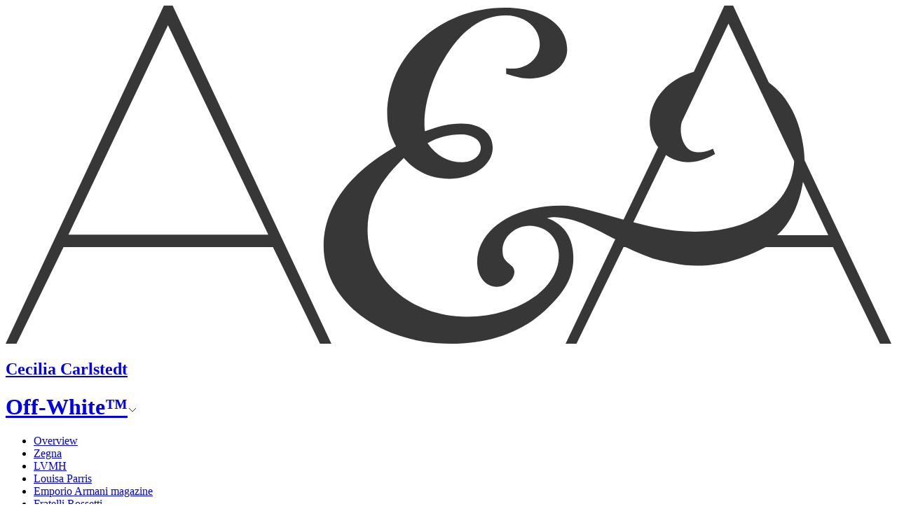

--- FILE ---
content_type: text/html; charset=UTF-8
request_url: https://agentandartists.com/artists/cecilia-carlstedt/off-white/
body_size: 10366
content:
<!DOCTYPE HTML>
<html lang="fr-FR" class="lenis">
<head>
<meta charset="UTF-8">
<meta name="viewport" content="width=device-width, initial-scale=1">
<link rel="profile" href="http://gmpg.org/xfn/11">
<meta name='robots' content='index, follow, max-image-preview:large, max-snippet:-1, max-video-preview:-1' />
<link rel="apple-touch-icon" sizes="57x57" href="https://agentandartists.com/wp-content/themes/agent-artists-theme/favicon/apple-touch-icon-57x57.png">
<link rel="apple-touch-icon" sizes="60x60" href="https://agentandartists.com/wp-content/themes/agent-artists-theme/favicon/apple-touch-icon-60x60.png">
<link rel="apple-touch-icon" sizes="72x72" href="https://agentandartists.com/wp-content/themes/agent-artists-theme/favicon/apple-touch-icon-72x72.png">
<link rel="apple-touch-icon" sizes="76x76" href="https://agentandartists.com/wp-content/themes/agent-artists-theme/favicon/apple-touch-icon-76x76.png">
<link rel="apple-touch-icon" sizes="114x114" href="https://agentandartists.com/wp-content/themes/agent-artists-theme/favicon/apple-touch-icon-114x114.png">
<link rel="apple-touch-icon" sizes="120x120" href="https://agentandartists.com/wp-content/themes/agent-artists-theme/favicon/apple-touch-icon-120x120.png">
<link rel="apple-touch-icon" sizes="144x144" href="https://agentandartists.com/wp-content/themes/agent-artists-theme/favicon/apple-touch-icon-144x144.png">
<link rel="apple-touch-icon" sizes="152x152" href="https://agentandartists.com/wp-content/themes/agent-artists-theme/favicon/apple-touch-icon-152x152.png">
<link rel="apple-touch-icon" sizes="180x180" href="https://agentandartists.com/wp-content/themes/agent-artists-theme/favicon/apple-touch-icon-180x180.png">
<link rel="icon" type="image/png" href="https://agentandartists.com/wp-content/themes/agent-artists-theme/favicon/favicon-32x32.png" sizes="32x32">
<link rel="icon" type="image/png" href="https://agentandartists.com/wp-content/themes/agent-artists-theme/favicon/android-chrome-192x192.png" sizes="192x192">
<link rel="icon" type="image/png" href="https://agentandartists.com/wp-content/themes/agent-artists-theme/favicon/favicon-16x16.png" sizes="16x16">
<link rel="manifest" href="https://agentandartists.com/wp-content/themes/agent-artists-theme/favicon/site.webmanifest">
<link rel="mask-icon" href="https://agentandartists.com/wp-content/themes/agent-artists-theme/favicon/safari-pinned-tab.svg" color="#ff4438">
<meta name="msapplication-TileColor" content="#ff4438">
<meta name="msapplication-TileImage" content="https://agentandartists.com/wp-content/themes/agent-artists-theme/favicon/mstile-144x144.png">
<meta name="theme-color" content="#ffffff">
<link rel="preload" href="https://agentandartists.com/wp-content/themes/agent-artists-theme/assets/dist/fonts/canela/Canela-Regular.woff2" as="font" crossorigin="anonymous">
<link rel="preload" href="https://agentandartists.com/wp-content/themes/agent-artists-theme/assets/dist/fonts/canela/Canela-RegularItalic.woff2" as="font" crossorigin="anonymous">
<link rel="preload" href="https://agentandartists.com/wp-content/themes/agent-artists-theme/assets/dist/fonts/canela/Canela-Light.woff2" as="font" crossorigin="anonymous">
<link rel="preload" href="https://agentandartists.com/wp-content/themes/agent-artists-theme/assets/dist/fonts/canela/Canela-LightItalic.woff2" as="font" crossorigin="anonymous">
<link rel="preload" href="https://agentandartists.com/wp-content/themes/agent-artists-theme/assets/dist/css/main.css?ver=18091410" as="style">
<link rel="preload" href="https://agentandartists.com/wp-content/themes/agent-artists-theme/assets/dist/js/main.js?ver=18091410" as="script">

	<!-- This site is optimized with the Yoast SEO plugin v26.8 - https://yoast.com/product/yoast-seo-wordpress/ -->
	<title>Fashion illustrator Cecilia Carlstedt - Off-White™ - Agent &amp; Artists</title>
	<meta name="description" content="Fashion brand Off-White, founded and designed by Virgil Abloh, commissioned Cecilia Carlstedt to illustrate their FW2020 men and women collection." />
	<link rel="canonical" href="https://agentandartists.com/artists/cecilia-carlstedt/off-white/" />
	<meta property="og:locale" content="fr_FR" />
	<meta property="og:type" content="article" />
	<meta property="og:title" content="Fashion illustrator Cecilia Carlstedt - Off-White™ - Agent &amp; Artists" />
	<meta property="og:description" content="Fashion brand Off-White, founded and designed by Virgil Abloh, commissioned Cecilia Carlstedt to illustrate their FW2020 men and women collection." />
	<meta property="og:url" content="https://agentandartists.com/artists/cecilia-carlstedt/off-white/" />
	<meta property="og:site_name" content="Agent &amp; Artists" />
	<meta property="article:publisher" content="https://www.facebook.com/AgentAndArtists/" />
	<meta property="article:modified_time" content="2025-10-31T15:26:21+00:00" />
	<meta name="twitter:card" content="summary_large_image" />
	<meta name="twitter:label1" content="Durée de lecture estimée" />
	<meta name="twitter:data1" content="4 minutes" />
	<script type="application/ld+json" class="yoast-schema-graph">{"@context":"https://schema.org","@graph":[{"@type":"WebPage","@id":"https://agentandartists.com/artists/cecilia-carlstedt/off-white/","url":"https://agentandartists.com/artists/cecilia-carlstedt/off-white/","name":"Fashion illustrator Cecilia Carlstedt - Off-White™ - Agent &amp; Artists","isPartOf":{"@id":"https://agentandartists.com/#website"},"datePublished":"2020-09-22T10:04:59+00:00","dateModified":"2025-10-31T15:26:21+00:00","description":"Fashion brand Off-White, founded and designed by Virgil Abloh, commissioned Cecilia Carlstedt to illustrate their FW2020 men and women collection.","breadcrumb":{"@id":"https://agentandartists.com/artists/cecilia-carlstedt/off-white/#breadcrumb"},"inLanguage":"fr-FR","potentialAction":[{"@type":"ReadAction","target":["https://agentandartists.com/artists/cecilia-carlstedt/off-white/"]}]},{"@type":"BreadcrumbList","@id":"https://agentandartists.com/artists/cecilia-carlstedt/off-white/#breadcrumb","itemListElement":[{"@type":"ListItem","position":1,"name":"Accueil","item":"https://agentandartists.com/"},{"@type":"ListItem","position":2,"name":"Talents","item":"https://agentandartists.com/artists/"},{"@type":"ListItem","position":3,"name":"Cecilia Carlstedt","item":"https://agentandartists.com/artists/cecilia-carlstedt/"},{"@type":"ListItem","position":4,"name":"Off-White™"}]},{"@type":"WebSite","@id":"https://agentandartists.com/#website","url":"https://agentandartists.com/","name":"Agent &amp; Artists","description":"Fashion illustration agency","publisher":{"@id":"https://agentandartists.com/#organization"},"potentialAction":[{"@type":"SearchAction","target":{"@type":"EntryPoint","urlTemplate":"https://agentandartists.com/?s={search_term_string}"},"query-input":{"@type":"PropertyValueSpecification","valueRequired":true,"valueName":"search_term_string"}}],"inLanguage":"fr-FR"},{"@type":"Organization","@id":"https://agentandartists.com/#organization","name":"Agent & Artists","url":"https://agentandartists.com/","logo":{"@type":"ImageObject","inLanguage":"fr-FR","@id":"https://agentandartists.com/#/schema/logo/image/","url":"https://agentandartists.com/wp-content/uploads/2019/10/aaa.svg","contentUrl":"https://agentandartists.com/wp-content/uploads/2019/10/aaa.svg","width":1,"height":1,"caption":"Agent & Artists"},"image":{"@id":"https://agentandartists.com/#/schema/logo/image/"},"sameAs":["https://www.facebook.com/AgentAndArtists/","https://www.instagram.com/agentandartists/","https://www.pinterest.fr/agentandartists/"]}]}</script>
	<!-- / Yoast SEO plugin. -->


<link rel='stylesheet' id='main-css' href='https://agentandartists.com/wp-content/themes/agent-artists-theme/assets/dist/css/main.css?ver=18091410' media='all' />
</head>

<body class="wp-singular page-template page-template-artist-client page-template-artist-client-php page page-id-9725 page-child parent-pageid-178 wp-theme-agent-artists-theme">
<div id="app" data-pjax="wrapper">
	<div id="page" class="site" data-pjax="container" data-classes="wp-singular page-template page-template-artist-client page-template-artist-client-php page page-id-9725 page-child parent-pageid-178 wp-theme-agent-artists-theme" data-pjax-namespace="artist">

	<header id="masthead" class="header py-3">
		<div class="container-fluid d-flex justify-content-between align-items-end">
			<div class="header__left d-flex align-items-end">
				<a href="https://agentandartists.com/" class="header__logo" aria-label="Accueil">
					<svg xmlns="http://www.w3.org/2000/svg" viewBox="0 0 171.3 65.4"><path fill="#373737" class="st0" d="M154.5 29.9c0-.8-.1-1.7-.2-2.5-.6-4.8-2.8-9.8-6.7-12.5L140.7 0H139l-5.9 12.8c-4.9 1.4-8.1 5.1-8.5 9.1-.2 2 .5 4.1 1.6 5.5l-6.7 14-3.3-.9c-3.2-.9-6.2-1.8-8.3-1.8-9.4-.2-16.7 4.6-16.7 10.9 0 2.8 1.6 4.8 3.8 4.8 1.7 0 3.4-1.4 3.4-2.9 0-.5-.3-1-.6-1.2-1.4-1.1-1.7-1.6-1.7-3 0-2.5 2.4-4.7 5.3-4.7 3.2 0 5.6 2.4 5.6 5.7 0 6.7-8.3 11.9-17.8 11.9C78.3 60.1 70 52.9 70 43.4c0-5.1 2.1-9.2 7-13.9 2.4 2.7 5.3 4 8.8 4 4.7 0 8.4-2.7 8.4-6 0-2.9-2.4-4.7-6.1-4.7-2.3 0-4.3.5-7 1.5-.1-.8-.1-1.2-.1-1.6 0-3.7 1.4-8.5 3.7-12.2 3.4-5.8 7.4-8.6 12-8.6 3.8 0 6.6 2.4 6.6 5.6 0 2.6-2.5 4.7-5.2 4.7-.2 0-1.3 0-1.3-.1v1.1c2.3.7 3.1.9 4.5.9 4.1 0 7.3-2.4 7.3-5.6 0-4.8-4.8-8.1-11.9-8.1C84.1.3 73.8 9.7 73.8 21c0 2.2.5 4 1.7 6.2-9.1 5.2-14 11.8-14 19.3 0 10.6 10.9 18.9 24.6 18.9 7.4 0 13.5-2.1 18.2-6.4 3.7-3.5 5.5-6.3 5.5-10.2 0-3.8-1.7-6.5-5.1-7.7.9-.2 1.7-.2 2.4-.1 2.1.2 3.9.8 6.2 1.9 1.8.8 3.3 1.7 4.6 2.3l-9.6 20.2h2.1l9.1-18.7h.4c5 2.3 5.8 2.4 9.1 3.1 7.3 1.6 13.6-.8 18-3.1h13l9.1 18.7h2.2l-16.8-35.5zm-66.5-5c2.3 0 3.9 1.1 3.9 2.6s-1.5 2.8-3.5 2.8c-2.8 0-5.1-1.2-6.8-3.7 2.1-1.2 4.2-1.7 6.4-1.7zm39.7 4c.9.6 2 1.1 3.1 1.3 2.1.3 4.2-.2 6.4-1.5l-.4-1c-1.3.6-2.4.8-3.5.6-1.8-.3-2.9-2.6-2.7-4.8 0-.4.1-.7.2-1.1l9-18.9 12.7 26.6c-.6 10.6-12.7 15.8-27 12.8-1.2-.3-2.6-.6-4.1-1l6.3-13zm21.5 15.5c2.7-2.3 4.4-6.3 5-10.3l4.9 10.3h-9.9zM30.6 0L0 65.4h2.1l9.1-18.7h40.5l9.1 18.7H63L32.3 0h-1.7zM12.1 44.4L31.4 3.8l19.4 40.5H12.1z"/></svg>
				</a>
				<div class="artist__menu ms-2 ms-md-3 d-flex align-items-center">
			<h2 class="artist__title mb-0 lh-1">
			<a href="https://agentandartists.com/artists/cecilia-carlstedt/" class="d-inline-block">
				Cecilia Carlstedt			</a>
		</h2>
		<div class="artist__menu__inner position-relative ms-3">
		<div class="artist__menu__toggle d-flex align-items-end">
			<h1 class="artist__title mb-0 lh-1"><a href="https://agentandartists.com/artists/cecilia-carlstedt/off-white/" data-id="9725" class="d-flex justify-content-between is-active">Off-White™<span class="lh-1"><svg xmlns="http://www.w3.org/2000/svg" width="14" height="14" viewBox="0 0 14 14" fill="none">
<path d="M12 5L7 10L2 5" stroke="#363636"/>
</svg></span></a></h1>		</div>
		<div class="artist__menu__dropdown artist__menu__animate">
			<div class="artist__menu__bg"><div class="artist__menu__bg__inner"></div></div>
			<div class="artist__menu__dropdown__inner artist__menu__animate">
				<ul class="list-unstyled">
					<li><a  href="https://agentandartists.com/artists/cecilia-carlstedt/"
	class="d-flex justify-content-between "
	>
	Overview</a>
</li><li><a href="https://agentandartists.com/artists/cecilia-carlstedt/zegna/" data-id="17177" class="d-flex justify-content-between ">Zegna</a></li><li><a href="https://agentandartists.com/artists/cecilia-carlstedt/lvmh/" data-id="15910" class="d-flex justify-content-between ">LVMH</a></li><li><a href="https://agentandartists.com/artists/cecilia-carlstedt/louisa-parris/" data-id="13287" class="d-flex justify-content-between ">Louisa Parris</a></li><li><a href="https://agentandartists.com/artists/cecilia-carlstedt/emporio-armani-magazine/" data-id="10962" class="d-flex justify-content-between ">Emporio Armani magazine</a></li><li><a href="https://agentandartists.com/artists/cecilia-carlstedt/fratelli-rossetti/" data-id="10222" class="d-flex justify-content-between ">Fratelli Rossetti</a></li><li><a href="https://agentandartists.com/artists/cecilia-carlstedt/amfar/" data-id="10505" class="d-flex justify-content-between ">amfAR</a></li><li><a href="https://agentandartists.com/artists/cecilia-carlstedt/pedder-group/" data-id="6576" class="d-flex justify-content-between ">Pedder Group</a></li><li><a href="https://agentandartists.com/artists/cecilia-carlstedt/luxure-magazine/" data-id="9655" class="d-flex justify-content-between ">Luxure magazine</a></li><li><a href="https://agentandartists.com/artists/cecilia-carlstedt/bio/" class="d-flex justify-content-between ">Biography</a></li>				</ul>
			</div>
            <div class="artist__menu__featured position-absolute">
				                    <img
                        class="artist__menu__featured__image"
                        data-id="17177"
                        src="data:image/svg+xml,%3Csvg xmlns=&quot;http://www.w3.org/2000/svg&quot; viewBox='0 0 860 1075'%3E%3C/svg%3E"
                        data-src="https://agentandartists.com/wp-content/uploads/2024/04/438983900_402596729210770_713384251995408951_n-860x1075.jpg"
                        data-srcset="https://agentandartists.com/wp-content/uploads/2024/04/438983900_402596729210770_713384251995408951_n.jpg 2x"
                        alt=""
                        width="860"
                        height="1075"
                    >
				                    <img
                        class="artist__menu__featured__image"
                        data-id="9725"
                        src="data:image/svg+xml,%3Csvg xmlns=&quot;http://www.w3.org/2000/svg&quot; viewBox='0 0 860 1077'%3E%3C/svg%3E"
                        data-src="https://agentandartists.com/wp-content/uploads/2025/04/agentandartists_ceciliacarlstedt_Off-white-Fresco-ill-03-FINAL4x5-860x1077.jpg"
                        data-srcset="https://agentandartists.com/wp-content/uploads/2025/04/agentandartists_ceciliacarlstedt_Off-white-Fresco-ill-03-FINAL4x5-1160x1452.jpg 2x"
                        alt=""
                        width="860"
                        height="1077"
                    >
				                    <img
                        class="artist__menu__featured__image"
                        data-id="15910"
                        src="data:image/svg+xml,%3Csvg xmlns=&quot;http://www.w3.org/2000/svg&quot; viewBox='0 0 860 1053'%3E%3C/svg%3E"
                        data-src="https://agentandartists.com/wp-content/uploads/2024/10/agentandartists_ceciliacarlstedt_4-860x1053.jpg"
                        data-srcset="https://agentandartists.com/wp-content/uploads/2024/10/agentandartists_ceciliacarlstedt_4-1160x1420.jpg 2x"
                        alt=""
                        width="860"
                        height="1053"
                    >
				                    <img
                        class="artist__menu__featured__image"
                        data-id="13287"
                        src="data:image/svg+xml,%3Csvg xmlns=&quot;http://www.w3.org/2000/svg&quot; viewBox='0 0 860 910'%3E%3C/svg%3E"
                        data-src="https://agentandartists.com/wp-content/uploads/2023/07/agentandartists_ceciliacarlstedt_louisaparris_117087-860x910.jpg"
                        data-srcset="https://agentandartists.com/wp-content/uploads/2023/07/agentandartists_ceciliacarlstedt_louisaparris_117087-1160x1228.jpg 2x"
                        alt=""
                        width="860"
                        height="910"
                    >
				                    <img
                        class="artist__menu__featured__image"
                        data-id="10962"
                        src="data:image/svg+xml,%3Csvg xmlns=&quot;http://www.w3.org/2000/svg&quot; viewBox='0 0 860 1157'%3E%3C/svg%3E"
                        data-src="https://agentandartists.com/wp-content/uploads/2021/09/agentandartists_ceciliacarlstedt_Angelo-Flaccavento-FINAL-860x1157.jpg"
                        data-srcset="https://agentandartists.com/wp-content/uploads/2021/09/agentandartists_ceciliacarlstedt_Angelo-Flaccavento-FINAL-1160x1560.jpg 2x"
                        alt=""
                        width="860"
                        height="1157"
                    >
				                    <img
                        class="artist__menu__featured__image"
                        data-id="10222"
                        src="data:image/svg+xml,%3Csvg xmlns=&quot;http://www.w3.org/2000/svg&quot; viewBox='0 0 860 616'%3E%3C/svg%3E"
                        data-src="https://agentandartists.com/wp-content/uploads/2021/03/agentandartists-ceciliacarlstedt_circle-01-FINAL-860x616.jpg"
                        data-srcset="https://agentandartists.com/wp-content/uploads/2021/03/agentandartists-ceciliacarlstedt_circle-01-FINAL-1160x831.jpg 2x"
                        alt=""
                        width="860"
                        height="616"
                    >
				                    <img
                        class="artist__menu__featured__image"
                        data-id="10505"
                        src="data:image/svg+xml,%3Csvg xmlns=&quot;http://www.w3.org/2000/svg&quot; viewBox='0 0 860 1157'%3E%3C/svg%3E"
                        data-src="https://agentandartists.com/wp-content/uploads/2021/07/agentandartists_ceciliacarlstedt_miu-miu-FINAL-860x1157.jpg"
                        data-srcset="https://agentandartists.com/wp-content/uploads/2021/07/agentandartists_ceciliacarlstedt_miu-miu-FINAL-1160x1561.jpg 2x"
                        alt=""
                        width="860"
                        height="1157"
                    >
				                    <img
                        class="artist__menu__featured__image"
                        data-id="6576"
                        src="data:image/svg+xml,%3Csvg xmlns=&quot;http://www.w3.org/2000/svg&quot; viewBox='0 0 860 705'%3E%3C/svg%3E"
                        data-src="https://agentandartists.com/wp-content/uploads/2019/09/agentandartists_CeciliaCarlstedt_Balenciaga-01-final-860x705.jpg"
                        data-srcset="https://agentandartists.com/wp-content/uploads/2019/09/agentandartists_CeciliaCarlstedt_Balenciaga-01-final-1160x951.jpg 2x"
                        alt="Illustration of black boot on blue background."
                        width="860"
                        height="705"
                    >
				                    <img
                        class="artist__menu__featured__image"
                        data-id="9655"
                        src="data:image/svg+xml,%3Csvg xmlns=&quot;http://www.w3.org/2000/svg&quot; viewBox='0 0 860 1122'%3E%3C/svg%3E"
                        data-src="https://agentandartists.com/wp-content/uploads/2020/05/AgentAndArtists_CeciliaCarlstedt_Yuima-Nakazato-02-high-res-860x1122.jpg"
                        data-srcset="https://agentandartists.com/wp-content/uploads/2020/05/AgentAndArtists_CeciliaCarlstedt_Yuima-Nakazato-02-high-res-1160x1513.jpg 2x"
                        alt=""
                        width="860"
                        height="1122"
                    >
				            </div>
		</div>
	</div>

        <a href="#" class="artist__view d-inline-block ms-3" aria-label="Toggle view">
        <svg xmlns="http://www.w3.org/2000/svg" width="11" height="11" fill="none">
            <rect x="0" y="0" width="3" height="3" fill="#363636"/>
            <rect x="4" y="0" width="3" height="3" fill="#363636"/>
            <rect x="8" y="0" width="3" height="3" fill="#363636"/>
            <rect x="0" y="4" width="3" height="3" fill="#363636"/>
            <rect x="4" y="4" width="3" height="3" fill="#363636"/>
            <rect x="8" y="4" width="3" height="3" fill="#363636"/>
            <rect x="0" y="8" width="3" height="3" fill="#363636"/>
            <rect x="4" y="8" width="3" height="3" fill="#363636"/>
            <rect x="8" y="8" width="3" height="3" fill="#363636"/>
        </svg>
    </a>
    
    <div class="artist__menu__ui d-flex align-items-center autoalpha-0 ms-3 position-relative">
        <a href="#" aria-label="Previous" class="artist__menu__prev"><</a>
        <div class="artist__menu__counter text-center">9/9</div>
        <a href="#" aria-label="Next" class="artist__menu__next">></a>
    </div>
</div>
<div class="curtain d-flex justify-content-center align-items-center">
	<div class="curtain__bg"></div>
	<div class="curtain__inner px-2 text-center">
		<span>Off-White™</span>
	</div>
</div>
			</div>

			<div class="header__right d-flex align-items-center">
								<div class="header__btn-wrapper" data-aos="fade-in" data-aos-delay="200">
					<div class="header__btn btn-menu">
						<span class="top"></span>
						<span class="bottom"></span>
					</div>
				</div>
				
<div class="menu">
	<div class="menu__inner">
		<div class="menu__bg text-center d-none d-md-block">
			<div class="container py-3">
				<h2 class="menu__title mb-0">Agent &amp; Artists</h2>
			</div>
		</div>
		<div class="menu__wrapper">
			<div class="menu__container position-relative container-fluid">
				<h2 class="menu__title mb-4 d-md-none">Agent &amp; Artists</h2>
				<div class="menu__first-row menu__row row">
					<div class="col-md-4 col-lg-3 d-none d-md-block">
						<nav id="site-navigation-desktop" class="menu__nav">
							<div class="menu-menu-principal-container"><ul id="menu-main-desktop" class="menu__first-row__menu"><li id="menu-item-6636" class="menu-item menu-item-type-custom menu-item-object-custom menu-item-6636"><a href="#contact" class="ab-item">Contact</a></li>
<li id="menu-item-6637" class="d-none d-md-inline-block menu-item menu-item-type-custom menu-item-object-custom menu-item-6637"><a href="#agency" class="ab-item">The Agency</a></li>
<li id="menu-item-6638" class="menu-item menu-item-type-custom menu-item-object-custom menu-item-6638"><a href="#newsletter" class="ab-item">Newsletter</a></li>
<li id="menu-item-5684" class="menu-item menu-item-type-post_type menu-item-object-page menu-item-5684"><a href="https://agentandartists.com/news/">Latest News</a></li>
</ul></div>						</nav>
						<div class="menu-reseaux-sociaux-container"><ul id="menu-social-desktop" class="menu__first-row__menu"><li id="menu-item-6640" class="menu-item menu-item-type-custom menu-item-object-custom menu-item-6640"><a target="_blank" rel="noopener" href="https://www.instagram.com/agentandartists/" class="ab-item">Instagram</a></li>
<li id="menu-item-6641" class="menu-item menu-item-type-custom menu-item-object-custom menu-item-6641"><a target="_blank" rel="noopener" href="https://www.pinterest.fr/agentandartists/" class="ab-item">Pinterest</a></li>
</ul></div>					</div>
					<div class="col-md-4 col-lg-3">
						<h3 class="menu__first-row__title mb-0">Illustration</h3>
													<ul class="menu__first-row__menu">
																										<li>
										<a class="menu__link" data-id="4620" href="https://agentandartists.com/artists/caroline-andrieu/">
											Caroline Andrieu										</a>
									</li>
																										<li>
										<a class="menu__link" data-id="11801" href="https://agentandartists.com/artists/annabel-briens/">
											Annabel Briens										</a>
									</li>
																										<li>
										<a class="menu__link" data-id="13615" href="https://agentandartists.com/artists/helen-bullock/">
											Helen Bullock										</a>
									</li>
																										<li>
										<a class="menu__link" data-id="660" href="https://agentandartists.com/artists/lovisa-burfitt/">
											Lovisa Burfitt										</a>
									</li>
																										<li>
										<a class="menu__link" data-id="178" href="https://agentandartists.com/artists/cecilia-carlstedt/">
											Cecilia Carlstedt										</a>
									</li>
																										<li>
										<a class="menu__link" data-id="658" href="https://agentandartists.com/artists/spiros-halaris-2/">
											Spiros Halaris										</a>
									</li>
																										<li>
										<a class="menu__link" data-id="3272" href="https://agentandartists.com/artists/amelie-hegardt/">
											Amelie Hegardt										</a>
									</li>
																										<li>
										<a class="menu__link" data-id="184" href="https://agentandartists.com/artists/stina-johnson/">
											Stina Johnson										</a>
									</li>
																										<li>
										<a class="menu__link" data-id="10711" href="https://agentandartists.com/artists/laura-laine/">
											Laura Laine										</a>
									</li>
																										<li>
										<a class="menu__link" data-id="5239" href="https://agentandartists.com/artists/rosie-mcguinness/">
											Rosie McGuinness										</a>
									</li>
																										<li>
										<a class="menu__link" data-id="5972" href="https://agentandartists.com/artists/ines-maestre/">
											Inés Maestre										</a>
									</li>
																										<li>
										<a class="menu__link" data-id="192" href="https://agentandartists.com/artists/tippan-norden/">
											Tippan Nordén										</a>
									</li>
																										<li>
										<a class="menu__link" data-id="155" href="https://agentandartists.com/artists/piet-paris/">
											Piet Paris										</a>
									</li>
																										<li>
										<a class="menu__link" data-id="9835" href="https://agentandartists.com/artists/swindler-swindler/">
											Swindler &#038; Swindler										</a>
									</li>
																										<li>
										<a class="menu__link" data-id="211" href="https://agentandartists.com/artists/ayumi-togashi/">
											Ayumi Togashi										</a>
									</li>
																										<li>
										<a class="menu__link" data-id="10983" href="https://agentandartists.com/artists/poppy-waddilove/">
											Poppy Waddilove										</a>
									</li>
																										<li>
										<a class="menu__link" data-id="222" href="https://agentandartists.com/artists/garance-wilkens/">
											Garance Wilkens										</a>
									</li>
															</ul>
											</div>
					<div class="col-md-4 col-lg-3">
						                            <h3 class="menu__first-row__title mb-0">Special booking</h3>
                            <ul class="menu__first-row__menu">
																	                                    <li>
                                        <a class="menu__link" data-id="16770" href="https://agentandartists.com/david-downton/">
											David Downton                                        </a>
                                    </li>
								                            </ul>
											</div>
                    <div class="col-md-3 d-none d-lg-block">
						<div class="position-relative">
							<figure data-id="0" class="menu__image menu__image--first active">
								                                    <img
                                        class="img-fluid"
                                        src="data:image/svg+xml,%3Csvg xmlns=&quot;http://www.w3.org/2000/svg&quot; viewBox='0 0 560 373'%3E%3C/svg%3E"
                                        data-src="https://agentandartists.com/wp-content/uploads/2024/10/agentandartists_expo2024_11-560x373.jpg"
                                        data-srcset="https://agentandartists.com/wp-content/uploads/2024/10/agentandartists_expo2024_11-1160x773.jpg 2x"
                                        alt=""
                                        width="560"
                                        height="373"
                                    >
                                    <span class="menu__image__title"></span>
                                							</figure>
						</div>
					</div>
				</div>
				<div id="contact" class="contact menu__row row">
					<div class="col-md-3">
						Contact					</div>
					<div class="contact__inner ps-4 ps-md-2 pt-3 pt-md-0 col-md-4">
						<p><a href="mailto:kajsa@agentandartists.com">kajsa@agentandartists.com</a><br />
+33 6 83 85 61 92</p>
<p>&nbsp;</p>
<p>Agent and Artists</p>
<p><a href="https://goo.gl/maps/FHsTvyQvxjT7W3Q48" target="_blank" rel="noopener">6 bis, rue Ravignan</a><br />
<a href="https://goo.gl/maps/FHsTvyQvxjT7W3Q48" target="_blank" rel="noopener">75018 Paris, France</a></p>
					</div>
				</div>
				<div id="agency" class="menu__row row">
					<div class="col-md-3">
						The agency					</div>
					<div class="col-md-8 col-xl-6 ps-2 ps-md-1 pt-3 pt-md-0">
						<div class="mb-5 mb-md-7">
							The Paris-based illustrators agency Agent and Artists was created in 2008, and represents 18 top illustrators mainly specialized in fashion, beauty and design.  All artists have a background within fashion design or fine arts, and are used to work on both commercial campaigns and artistic events. Our illustrators have different but complementary styles, most of their work is drawn by hand with only some final digital retouch.<br />
<br />
Welcome to contact us !						</div>
						<div>
							Basée à Paris, l’agence d’illustrateurs Agent and Artists a été créée en 2008. Elle représente 18 illustrateurs au style différent mais complémentaire dont le travail présente des affinités avec le domaine de la mode. Leur travail est avant tout artisanal avec des retouches numériques ponctuelles. Tous nos illustrateurs ont une formation de mode ou des beaux arts, et sont habitués à travailler à la fois sur des campagnes de communication et des événements artistiques.<br />
<br />
À bientôt !						</div>
					</div>
				</div>
				<div id="newsletter" class="newsletter menu__row row position-relative">
					<div class="col-md-3">
						Newsletter					</div>
					<div class="col-md-4 pt-5 pt-md-0 ps-2 ps-md-1">
						<div id="mc_embed_signup">
							<form action="https://agentandartists.us4.list-manage.com/subscribe/post?u=eaf7ea9bc25915f7175dbe4e0&amp;id=dedaf6526a" method="post" id="mc-embedded-subscribe-form" name="mc-embedded-subscribe-form" class="validate" target="_blank" novalidate>
								<div id="mc_embed_signup_scroll">
									<input type="text" value="" name="FNAME" class="name mb-4" id="mce-FNAME" placeholder="Name" required>
									<label for="mce-FNAME" class="a11y">Name</label>
									<input type="email" value="" name="EMAIL" class="email mb-4" id="mce-EMAIL" placeholder="E-mail" required>
									<label for="mce-EMAIL" class="a11y">E-mail</label>
									<!-- real people should not fill this in and expect good things - do not remove this or risk form bot signups-->
									<div style="position: absolute; left: -5000px;" aria-hidden="true"><input type="text" name="b_eaf7ea9bc25915f7175dbe4e0_dedaf6526a" tabindex="-1" value=""></div>
									<div class="clear"><input type="submit" value="Subscribe" name="subscribe" id="mc-embedded-subscribe" class="btn"></div>
								</div>
							</form>
						</div>
					</div>
				</div>
				<div class="menu__row credits">
					<span class="d-block d-md-inline"><em>Design</em>&nbsp;<a href="https://www.fornini.com" rel="noopener" target="_blank">Frédéric Fornini</a></span>
					<span class="d-none d-md-inline">&nbsp;—&nbsp;</span>
					<span class="d-block d-md-inline"><em>Development</em>&nbsp;<a href="https://www.olivier-guilleux.com/" rel="noopener" target="_blank">Olivier Guilleux</a></span>
				</div>
			</div>
			<div class="menu__image-container position-absolute text-center d-none d-xl-block">
				<div class="menu__image-wrapper">
											<figure data-id="4620" class="menu__image">
														<img
                                src="data:image/svg+xml,%3Csvg xmlns=&quot;http://www.w3.org/2000/svg&quot; viewBox='0 0 300 300'%3E%3C/svg%3E"
								data-src="https://agentandartists.com/wp-content/uploads/2025/11/Agent_and_Artists_Caroline_Andrieu_008-860x1097.webp"
								data-srcset="https://agentandartists.com/wp-content/uploads/2025/11/Agent_and_Artists_Caroline_Andrieu_008-1760x2244.webp 2x"
								alt="Caroline Andrieu"
							>
						</figure>
											<figure data-id="11801" class="menu__image">
														<img
                                src="data:image/svg+xml,%3Csvg xmlns=&quot;http://www.w3.org/2000/svg&quot; viewBox='0 0 300 300'%3E%3C/svg%3E"
								data-src="https://agentandartists.com/wp-content/uploads/2025/10/Agent_and_Artists_Annabel_Briens_x_Gucci_E_card_008-860x1075.webp"
								data-srcset="https://agentandartists.com/wp-content/uploads/2025/10/Agent_and_Artists_Annabel_Briens_x_Gucci_E_card_008-1760x2200.webp 2x"
								alt="Annabel Briens"
							>
						</figure>
											<figure data-id="13615" class="menu__image">
														<img
                                src="data:image/svg+xml,%3Csvg xmlns=&quot;http://www.w3.org/2000/svg&quot; viewBox='0 0 300 300'%3E%3C/svg%3E"
								data-src="https://agentandartists.com/wp-content/uploads/2025/11/Agent_and_Artists_Helen_Bullock_006-e1765357562970-860x1215.webp"
								data-srcset="https://agentandartists.com/wp-content/uploads/2025/11/Agent_and_Artists_Helen_Bullock_006-e1765357562970.webp 2x"
								alt="Helen Bullock"
							>
						</figure>
											<figure data-id="660" class="menu__image">
														<img
                                src="data:image/svg+xml,%3Csvg xmlns=&quot;http://www.w3.org/2000/svg&quot; viewBox='0 0 300 300'%3E%3C/svg%3E"
								data-src="https://agentandartists.com/wp-content/uploads/2025/11/Agent_and_Artists_Lovisa_Burfitt_004-e1765451276608-860x1117.webp"
								data-srcset="https://agentandartists.com/wp-content/uploads/2025/11/Agent_and_Artists_Lovisa_Burfitt_004-e1765451276608-1760x2285.webp 2x"
								alt="Lovisa Burfitt"
							>
						</figure>
											<figure data-id="178" class="menu__image">
														<img
                                src="data:image/svg+xml,%3Csvg xmlns=&quot;http://www.w3.org/2000/svg&quot; viewBox='0 0 300 300'%3E%3C/svg%3E"
								data-src="https://agentandartists.com/wp-content/uploads/2025/11/Agent_and_Artists_Cecilia_Carlstedt_006-860x1151.webp"
								data-srcset="https://agentandartists.com/wp-content/uploads/2025/11/Agent_and_Artists_Cecilia_Carlstedt_006-1760x2356.webp 2x"
								alt="Cecilia Carlstedt"
							>
						</figure>
											<figure data-id="658" class="menu__image">
														<img
                                src="data:image/svg+xml,%3Csvg xmlns=&quot;http://www.w3.org/2000/svg&quot; viewBox='0 0 300 300'%3E%3C/svg%3E"
								data-src="https://agentandartists.com/wp-content/uploads/2025/05/agentandartists_spiroshalaris_CHAUMET_FINAL_2025_SPIROS_HALARIS-860x1134.jpg"
								data-srcset="https://agentandartists.com/wp-content/uploads/2025/05/agentandartists_spiroshalaris_CHAUMET_FINAL_2025_SPIROS_HALARIS-1760x2321.jpg 2x"
								alt="Spiros Halaris"
							>
						</figure>
											<figure data-id="3272" class="menu__image">
														<img
                                src="data:image/svg+xml,%3Csvg xmlns=&quot;http://www.w3.org/2000/svg&quot; viewBox='0 0 300 300'%3E%3C/svg%3E"
								data-src="https://agentandartists.com/wp-content/uploads/2025/11/Agent_and_Artists_Amelie_Hegardt_003-860x1186.webp"
								data-srcset="https://agentandartists.com/wp-content/uploads/2025/11/Agent_and_Artists_Amelie_Hegardt_003.webp 2x"
								alt="Amelie Hegardt"
							>
						</figure>
											<figure data-id="184" class="menu__image">
														<img
                                src="data:image/svg+xml,%3Csvg xmlns=&quot;http://www.w3.org/2000/svg&quot; viewBox='0 0 300 300'%3E%3C/svg%3E"
								data-src="https://agentandartists.com/wp-content/uploads/2026/01/Agent_and_Artists_Stina-Johnson-860x1128.webp"
								data-srcset="https://agentandartists.com/wp-content/uploads/2026/01/Agent_and_Artists_Stina-Johnson-1760x2309.webp 2x"
								alt="Stina Johnson"
							>
						</figure>
											<figure data-id="10711" class="menu__image">
														<img
                                src="data:image/svg+xml,%3Csvg xmlns=&quot;http://www.w3.org/2000/svg&quot; viewBox='0 0 300 300'%3E%3C/svg%3E"
								data-src="https://agentandartists.com/wp-content/uploads/2022/06/agentandartists_lauralaine_Gigi_600_4-860x1134.jpg"
								data-srcset="https://agentandartists.com/wp-content/uploads/2022/06/agentandartists_lauralaine_Gigi_600_4-1760x2321.jpg 2x"
								alt="Laura Laine"
							>
						</figure>
											<figure data-id="5239" class="menu__image">
														<img
                                src="data:image/svg+xml,%3Csvg xmlns=&quot;http://www.w3.org/2000/svg&quot; viewBox='0 0 300 300'%3E%3C/svg%3E"
								data-src="https://agentandartists.com/wp-content/uploads/2025/11/Agent_and_Artists_Rosie_McGuinness_009-860x1216.webp"
								data-srcset="https://agentandartists.com/wp-content/uploads/2025/11/Agent_and_Artists_Rosie_McGuinness_009.webp 2x"
								alt="Rosie McGuinness"
							>
						</figure>
											<figure data-id="5972" class="menu__image">
														<img
                                src="data:image/svg+xml,%3Csvg xmlns=&quot;http://www.w3.org/2000/svg&quot; viewBox='0 0 300 300'%3E%3C/svg%3E"
								data-src="https://agentandartists.com/wp-content/uploads/2025/07/agentandartists_inesmaestreZEITmagazin_-Bubble-tea_-IM_-HRES-860x1156.jpg"
								data-srcset="https://agentandartists.com/wp-content/uploads/2025/07/agentandartists_inesmaestreZEITmagazin_-Bubble-tea_-IM_-HRES-1760x2366.jpg 2x"
								alt="Inés Maestre"
							>
						</figure>
											<figure data-id="192" class="menu__image">
														<img
                                src="data:image/svg+xml,%3Csvg xmlns=&quot;http://www.w3.org/2000/svg&quot; viewBox='0 0 300 300'%3E%3C/svg%3E"
								data-src="https://agentandartists.com/wp-content/uploads/2024/05/agentandartists_tippannorden_beckmans_Amanda-Warnbo-860x1292.jpg"
								data-srcset="https://agentandartists.com/wp-content/uploads/2024/05/agentandartists_tippannorden_beckmans_Amanda-Warnbo.jpg 2x"
								alt="Tippan Nordén"
							>
						</figure>
											<figure data-id="155" class="menu__image">
														<img
                                src="data:image/svg+xml,%3Csvg xmlns=&quot;http://www.w3.org/2000/svg&quot; viewBox='0 0 300 300'%3E%3C/svg%3E"
								data-src="https://agentandartists.com/wp-content/uploads/2025/11/Agent_and_Artists_Piet_Paris_001-860x1228.webp"
								data-srcset="https://agentandartists.com/wp-content/uploads/2025/11/Agent_and_Artists_Piet_Paris_001.webp 2x"
								alt="Piet Paris"
							>
						</figure>
											<figure data-id="9835" class="menu__image">
														<img
                                src="data:image/svg+xml,%3Csvg xmlns=&quot;http://www.w3.org/2000/svg&quot; viewBox='0 0 300 300'%3E%3C/svg%3E"
								data-src="https://agentandartists.com/wp-content/uploads/2020/10/Agentandartists_Swindler_Joie-Bonheur-Volupté-A3-copie-860x1216.jpg"
								data-srcset="https://agentandartists.com/wp-content/uploads/2020/10/Agentandartists_Swindler_Joie-Bonheur-Volupté-A3-copie.jpg 2x"
								alt="Swindler &#038; Swindler"
							>
						</figure>
											<figure data-id="211" class="menu__image">
														<img
                                src="data:image/svg+xml,%3Csvg xmlns=&quot;http://www.w3.org/2000/svg&quot; viewBox='0 0 300 300'%3E%3C/svg%3E"
								data-src="https://agentandartists.com/wp-content/uploads/2024/10/agentandartists_ayumitogashi_chanel-860x731.jpg"
								data-srcset="https://agentandartists.com/wp-content/uploads/2024/10/agentandartists_ayumitogashi_chanel-1760x1497.jpg 2x"
								alt="Ayumi Togashi"
							>
						</figure>
											<figure data-id="10983" class="menu__image">
														<img
                                src="data:image/svg+xml,%3Csvg xmlns=&quot;http://www.w3.org/2000/svg&quot; viewBox='0 0 300 300'%3E%3C/svg%3E"
								data-src="https://agentandartists.com/wp-content/uploads/2025/11/Agent_and_Artists_Poppy_Waddilove_003-860x1253.webp"
								data-srcset="https://agentandartists.com/wp-content/uploads/2025/11/Agent_and_Artists_Poppy_Waddilove_003.webp 2x"
								alt="Poppy Waddilove"
							>
						</figure>
											<figure data-id="222" class="menu__image">
														<img
                                src="data:image/svg+xml,%3Csvg xmlns=&quot;http://www.w3.org/2000/svg&quot; viewBox='0 0 300 300'%3E%3C/svg%3E"
								data-src="https://agentandartists.com/wp-content/uploads/2019/03/agentandartists_garancewilkens_Garance-860x1156.jpg"
								data-srcset="https://agentandartists.com/wp-content/uploads/2019/03/agentandartists_garancewilkens_Garance.jpg 2x"
								alt="Garance Wilkens"
							>
						</figure>
											<figure data-id="16770" class="menu__image">
														<img
                                src="data:image/svg+xml,%3Csvg xmlns=&quot;http://www.w3.org/2000/svg&quot; viewBox='0 0 300 300'%3E%3C/svg%3E"
								data-src="https://agentandartists.com/wp-content/uploads/2025/09/Agent_and_Artists_David_Downton_fashion_dior-860x1079.webp"
								data-srcset="https://agentandartists.com/wp-content/uploads/2025/09/Agent_and_Artists_David_Downton_fashion_dior-1760x2208.webp 2x"
								alt="David Downton"
							>
						</figure>
									</div>
			</div>
		</div>
		<div class="menu__first-row--mobile row d-md-none px-2">
			<div class="col-6">
				<nav id="site-navigation-mobile" class="menu__nav">
					<div class="menu-menu-principal-container"><ul id="menu-main-mobile" class="menu__first-row__menu"><li class="menu-item menu-item-type-custom menu-item-object-custom menu-item-6636"><a href="#contact" class="ab-item">Contact</a></li>
<li class="d-none d-md-inline-block menu-item menu-item-type-custom menu-item-object-custom menu-item-6637"><a href="#agency" class="ab-item">The Agency</a></li>
<li class="menu-item menu-item-type-custom menu-item-object-custom menu-item-6638"><a href="#newsletter" class="ab-item">Newsletter</a></li>
<li class="menu-item menu-item-type-post_type menu-item-object-page menu-item-5684"><a href="https://agentandartists.com/news/">Latest News</a></li>
</ul></div>				</nav>
			</div>
			<div class="col-6">
				<div class="menu-reseaux-sociaux-container"><ul id="menu-social-mobile" class="menu__first-row__menu"><li class="menu-item menu-item-type-custom menu-item-object-custom menu-item-6640"><a target="_blank" rel="noopener" href="https://www.instagram.com/agentandartists/" class="ab-item">Instagram</a></li>
<li class="menu-item menu-item-type-custom menu-item-object-custom menu-item-6641"><a target="_blank" rel="noopener" href="https://www.pinterest.fr/agentandartists/" class="ab-item">Pinterest</a></li>
</ul></div>			</div>
		</div>
	</div>
</div>

			</div>

		</div>
	</header><!-- #masthead -->

	<div id="content" class="site-content">
<style>:root{--body-bg-color:#fafcf4} .pswp__bg{background:#fafcf4}</style>
<div id="content-9725" class="content-area">
	<main id="main" class="artist__content site-main">

		<section class="gallery container-fluid" itemscope itemtype="http://schema.org/ImageGallery">
	<div class="row" data-scroll-section>
		<div
	class="gallery__item-wrapper justify-content-center col-md-4 offset-md-0 spacing-0"
	data-scroll
	>
	<a
		href="https://agentandartists.com/wp-content/uploads/2025/04/agentandartists_ceciliacarlstedt_Off-white-Fresco-ill-03-FINAL4x5.jpg"
		class="gallery__item d-inline-block position-relative ab-item"
		        data-index="0"
        data-type="image"
        data-pswp-width="1917"
        data-pswp-height="2400"
        data-pswp-type="image"
			>
					<img
				class="gallery__item__image img-fluid"
				src="data:image/svg+xml,%3Csvg xmlns=&quot;http://www.w3.org/2000/svg&quot; viewBox='0 0 860 1077'%3E%3C/svg%3E"
				data-src="https://agentandartists.com/wp-content/uploads/2025/04/agentandartists_ceciliacarlstedt_Off-white-Fresco-ill-03-FINAL4x5-860x1077.jpg"
				data-srcset="https://agentandartists.com/wp-content/uploads/2025/04/agentandartists_ceciliacarlstedt_Off-white-Fresco-ill-03-FINAL4x5-1160x1452.jpg 2x"
				alt=""
				width="860"
				height="1077"
			>
					
			</a>
</div>
<div
	class="gallery__item-wrapper justify-content-center col-md-5 offset-md-2 spacing-1"
	data-scroll
	>
	<a
		href="https://agentandartists.com/wp-content/uploads/2025/04/agentandartists_ceciliacarlstedt_Off-white-Fresco-ill-02-FINAL-9x16-1.jpg"
		class="gallery__item d-inline-block position-relative ab-item"
		        data-index="1"
        data-type="image"
        data-pswp-width="1350"
        data-pswp-height="2400"
        data-pswp-type="image"
			>
					<img
				class="gallery__item__image img-fluid"
				src="data:image/svg+xml,%3Csvg xmlns=&quot;http://www.w3.org/2000/svg&quot; viewBox='0 0 860 1529'%3E%3C/svg%3E"
				data-src="https://agentandartists.com/wp-content/uploads/2025/04/agentandartists_ceciliacarlstedt_Off-white-Fresco-ill-02-FINAL-9x16-1-860x1529.jpg"
				data-srcset="https://agentandartists.com/wp-content/uploads/2025/04/agentandartists_ceciliacarlstedt_Off-white-Fresco-ill-02-FINAL-9x16-1-1160x2062.jpg 2x"
				alt=""
				width="860"
				height="1529"
			>
					
			</a>
</div>
<div
	class="gallery__item-wrapper justify-content-center col-md-5 offset-md-0 spacing-0"
	data-scroll
	>
	<a
		href="https://agentandartists.com/wp-content/uploads/2020/07/agentandartists_ceciliacarlstedt-Off-White-test06-high.jpg"
		class="gallery__item d-inline-block position-relative ab-item"
		        data-index="2"
        data-type="image"
        data-pswp-width="1711"
        data-pswp-height="2200"
        data-pswp-type="image"
			>
					<img
				class="gallery__item__image img-fluid"
				src="data:image/svg+xml,%3Csvg xmlns=&quot;http://www.w3.org/2000/svg&quot; viewBox='0 0 860 1106'%3E%3C/svg%3E"
				data-src="https://agentandartists.com/wp-content/uploads/2020/07/agentandartists_ceciliacarlstedt-Off-White-test06-high-860x1106.jpg"
				data-srcset="https://agentandartists.com/wp-content/uploads/2020/07/agentandartists_ceciliacarlstedt-Off-White-test06-high-1160x1492.jpg 2x"
				alt=""
				width="860"
				height="1106"
			>
					
			</a>
</div>
<div
	class="gallery__item-wrapper justify-content-center col-md-4 offset-md-2 spacing-1"
	data-scroll
	>
	<a
		href="https://agentandartists.com/wp-content/uploads/2020/07/agentandartists_ceciliacarlstedt-Off-White-test01-high.jpg"
		class="gallery__item d-inline-block position-relative ab-item"
		        data-index="3"
        data-type="image"
        data-pswp-width="1707"
        data-pswp-height="2200"
        data-pswp-type="image"
			>
					<img
				class="gallery__item__image img-fluid"
				src="data:image/svg+xml,%3Csvg xmlns=&quot;http://www.w3.org/2000/svg&quot; viewBox='0 0 860 1108'%3E%3C/svg%3E"
				data-src="https://agentandartists.com/wp-content/uploads/2020/07/agentandartists_ceciliacarlstedt-Off-White-test01-high-860x1108.jpg"
				data-srcset="https://agentandartists.com/wp-content/uploads/2020/07/agentandartists_ceciliacarlstedt-Off-White-test01-high-1160x1495.jpg 2x"
				alt=""
				width="860"
				height="1108"
			>
					
			</a>
</div>
<div
	class="gallery__item-wrapper justify-content-center col-md-4 offset-md-0 spacing-1"
	data-scroll
	>
	<a
		href="https://agentandartists.com/wp-content/uploads/2020/07/agentandartists_ceciliacarlstedt-Off-White-test11-high.jpg"
		class="gallery__item d-inline-block position-relative ab-item"
		        data-index="4"
        data-type="image"
        data-pswp-width="1712"
        data-pswp-height="2200"
        data-pswp-type="image"
			>
					<img
				class="gallery__item__image img-fluid"
				src="data:image/svg+xml,%3Csvg xmlns=&quot;http://www.w3.org/2000/svg&quot; viewBox='0 0 860 1105'%3E%3C/svg%3E"
				data-src="https://agentandartists.com/wp-content/uploads/2020/07/agentandartists_ceciliacarlstedt-Off-White-test11-high-860x1105.jpg"
				data-srcset="https://agentandartists.com/wp-content/uploads/2020/07/agentandartists_ceciliacarlstedt-Off-White-test11-high-1160x1491.jpg 2x"
				alt=""
				width="860"
				height="1105"
			>
					
			</a>
</div>
<div
	class="gallery__item-wrapper justify-content-center col-md-5 offset-md-2 spacing-0"
	data-scroll
	>
	<a
		href="https://agentandartists.com/wp-content/uploads/2020/07/agentandartists_ceciliacarlstedt-Off-White-test12-high-01.jpg"
		class="gallery__item d-inline-block position-relative ab-item"
		        data-index="5"
        data-type="image"
        data-pswp-width="1712"
        data-pswp-height="2200"
        data-pswp-type="image"
			>
					<img
				class="gallery__item__image img-fluid"
				src="data:image/svg+xml,%3Csvg xmlns=&quot;http://www.w3.org/2000/svg&quot; viewBox='0 0 860 1105'%3E%3C/svg%3E"
				data-src="https://agentandartists.com/wp-content/uploads/2020/07/agentandartists_ceciliacarlstedt-Off-White-test12-high-01-860x1105.jpg"
				data-srcset="https://agentandartists.com/wp-content/uploads/2020/07/agentandartists_ceciliacarlstedt-Off-White-test12-high-01-1160x1491.jpg 2x"
				alt=""
				width="860"
				height="1105"
			>
					
			</a>
</div>
<div
	class="gallery__item-wrapper justify-content-center col-md-5 offset-md-1 spacing-0"
	data-scroll
	>
	<a
		href="https://agentandartists.com/wp-content/uploads/2020/07/agentandartists_ceciliacarlstedt-Off-White-test16-high.jpg"
		class="gallery__item d-inline-block position-relative ab-item"
		        data-index="6"
        data-type="image"
        data-pswp-width="1712"
        data-pswp-height="2200"
        data-pswp-type="image"
			>
					<img
				class="gallery__item__image img-fluid"
				src="data:image/svg+xml,%3Csvg xmlns=&quot;http://www.w3.org/2000/svg&quot; viewBox='0 0 860 1105'%3E%3C/svg%3E"
				data-src="https://agentandartists.com/wp-content/uploads/2020/07/agentandartists_ceciliacarlstedt-Off-White-test16-high-860x1105.jpg"
				data-srcset="https://agentandartists.com/wp-content/uploads/2020/07/agentandartists_ceciliacarlstedt-Off-White-test16-high-1160x1491.jpg 2x"
				alt=""
				width="860"
				height="1105"
			>
					
			</a>
</div>
<div
	class="gallery__item-wrapper justify-content-center col-md-4 offset-md-2 spacing-1"
	data-scroll
	>
	<a
		href="https://agentandartists.com/wp-content/uploads/2020/07/agentandartists_ceciliacarlstedt-Off-White-test05-high.jpg"
		class="gallery__item d-inline-block position-relative ab-item"
		        data-index="7"
        data-type="image"
        data-pswp-width="1712"
        data-pswp-height="2200"
        data-pswp-type="image"
			>
					<img
				class="gallery__item__image img-fluid"
				src="data:image/svg+xml,%3Csvg xmlns=&quot;http://www.w3.org/2000/svg&quot; viewBox='0 0 860 1105'%3E%3C/svg%3E"
				data-src="https://agentandartists.com/wp-content/uploads/2020/07/agentandartists_ceciliacarlstedt-Off-White-test05-high-860x1105.jpg"
				data-srcset="https://agentandartists.com/wp-content/uploads/2020/07/agentandartists_ceciliacarlstedt-Off-White-test05-high-1160x1491.jpg 2x"
				alt=""
				width="860"
				height="1105"
			>
					
			</a>
</div>
<div
	class="gallery__item-wrapper justify-content-center col-md-5 offset-md-1 spacing-1"
	data-scroll
	>
	<a
		href="https://agentandartists.com/wp-content/uploads/2020/07/agentandartists_ceciliacarlstedt-Off-White-test13-high.jpg"
		class="gallery__item d-inline-block position-relative ab-item"
		        data-index="8"
        data-type="image"
        data-pswp-width="1712"
        data-pswp-height="2200"
        data-pswp-type="image"
			>
					<img
				class="gallery__item__image img-fluid"
				src="data:image/svg+xml,%3Csvg xmlns=&quot;http://www.w3.org/2000/svg&quot; viewBox='0 0 860 1105'%3E%3C/svg%3E"
				data-src="https://agentandartists.com/wp-content/uploads/2020/07/agentandartists_ceciliacarlstedt-Off-White-test13-high-860x1105.jpg"
				data-srcset="https://agentandartists.com/wp-content/uploads/2020/07/agentandartists_ceciliacarlstedt-Off-White-test13-high-1160x1491.jpg 2x"
				alt=""
				width="860"
				height="1105"
			>
					
			</a>
</div>
<div
	class="gallery__item-wrapper justify-content-center col-md-4 offset-md-2 spacing-0"
	data-scroll
	>
	<a
		href="https://agentandartists.com/wp-content/uploads/2020/07/agentandartists_ceciliacarlstedt-Off-White-test21-high.jpg"
		class="gallery__item d-inline-block position-relative ab-item"
		        data-index="9"
        data-type="image"
        data-pswp-width="1712"
        data-pswp-height="2200"
        data-pswp-type="image"
			>
					<img
				class="gallery__item__image img-fluid"
				src="data:image/svg+xml,%3Csvg xmlns=&quot;http://www.w3.org/2000/svg&quot; viewBox='0 0 860 1105'%3E%3C/svg%3E"
				data-src="https://agentandartists.com/wp-content/uploads/2020/07/agentandartists_ceciliacarlstedt-Off-White-test21-high-860x1105.jpg"
				data-srcset="https://agentandartists.com/wp-content/uploads/2020/07/agentandartists_ceciliacarlstedt-Off-White-test21-high-1160x1491.jpg 2x"
				alt=""
				width="860"
				height="1105"
			>
					
			</a>
</div>
<div
	class="gallery__item-wrapper justify-content-center col-md-5 offset-md-1 spacing-0"
	data-scroll
	>
	<a
		href="https://agentandartists.com/wp-content/uploads/2020/07/agentandartists_ceciliacarlstedt-Off-White-test19-high.jpg"
		class="gallery__item d-inline-block position-relative ab-item"
		        data-index="10"
        data-type="image"
        data-pswp-width="1712"
        data-pswp-height="2200"
        data-pswp-type="image"
			>
					<img
				class="gallery__item__image img-fluid"
				src="data:image/svg+xml,%3Csvg xmlns=&quot;http://www.w3.org/2000/svg&quot; viewBox='0 0 860 1105'%3E%3C/svg%3E"
				data-src="https://agentandartists.com/wp-content/uploads/2020/07/agentandartists_ceciliacarlstedt-Off-White-test19-high-860x1105.jpg"
				data-srcset="https://agentandartists.com/wp-content/uploads/2020/07/agentandartists_ceciliacarlstedt-Off-White-test19-high-1160x1491.jpg 2x"
				alt=""
				width="860"
				height="1105"
			>
					
			</a>
</div>
<div
	class="gallery__item-wrapper justify-content-center col-md-4 offset-md-2 spacing-1"
	data-scroll
	>
	<a
		href="https://agentandartists.com/wp-content/uploads/2020/07/agentandartists_ceciliacarlstedt-Off-White-test04-high.jpg"
		class="gallery__item d-inline-block position-relative ab-item"
		        data-index="11"
        data-type="image"
        data-pswp-width="1712"
        data-pswp-height="2200"
        data-pswp-type="image"
			>
					<img
				class="gallery__item__image img-fluid"
				src="data:image/svg+xml,%3Csvg xmlns=&quot;http://www.w3.org/2000/svg&quot; viewBox='0 0 860 1105'%3E%3C/svg%3E"
				data-src="https://agentandartists.com/wp-content/uploads/2020/07/agentandartists_ceciliacarlstedt-Off-White-test04-high-860x1105.jpg"
				data-srcset="https://agentandartists.com/wp-content/uploads/2020/07/agentandartists_ceciliacarlstedt-Off-White-test04-high-1160x1491.jpg 2x"
				alt=""
				width="860"
				height="1105"
			>
					
			</a>
</div>
<div
	class="gallery__item-wrapper justify-content-center col-md-4 offset-md-0 spacing-1"
	data-scroll
	>
	<a
		href="https://agentandartists.com/wp-content/uploads/2020/07/agentandartists_ceciliacarlstedt-Off-White-test20-high.jpg"
		class="gallery__item d-inline-block position-relative ab-item"
		        data-index="12"
        data-type="image"
        data-pswp-width="1712"
        data-pswp-height="2200"
        data-pswp-type="image"
			>
					<img
				class="gallery__item__image img-fluid"
				src="data:image/svg+xml,%3Csvg xmlns=&quot;http://www.w3.org/2000/svg&quot; viewBox='0 0 860 1105'%3E%3C/svg%3E"
				data-src="https://agentandartists.com/wp-content/uploads/2020/07/agentandartists_ceciliacarlstedt-Off-White-test20-high-860x1105.jpg"
				data-srcset="https://agentandartists.com/wp-content/uploads/2020/07/agentandartists_ceciliacarlstedt-Off-White-test20-high-1160x1491.jpg 2x"
				alt=""
				width="860"
				height="1105"
			>
					
			</a>
</div>
<div
	class="gallery__item-wrapper justify-content-center col-md-5 offset-md-2 spacing-0"
	data-scroll
	>
	<a
		href="https://agentandartists.com/wp-content/uploads/2020/07/agentandartists_ceciliacarlstedt-Off-White-test03-high.jpg"
		class="gallery__item d-inline-block position-relative ab-item"
		        data-index="13"
        data-type="image"
        data-pswp-width="1712"
        data-pswp-height="2200"
        data-pswp-type="image"
			>
					<img
				class="gallery__item__image img-fluid"
				src="data:image/svg+xml,%3Csvg xmlns=&quot;http://www.w3.org/2000/svg&quot; viewBox='0 0 860 1105'%3E%3C/svg%3E"
				data-src="https://agentandartists.com/wp-content/uploads/2020/07/agentandartists_ceciliacarlstedt-Off-White-test03-high-860x1105.jpg"
				data-srcset="https://agentandartists.com/wp-content/uploads/2020/07/agentandartists_ceciliacarlstedt-Off-White-test03-high-1160x1491.jpg 2x"
				alt=""
				width="860"
				height="1105"
			>
					
			</a>
</div>
<div
	class="gallery__item-wrapper justify-content-center col-md-5 offset-md-1 spacing-1"
	data-scroll
	>
	<a
		href="https://agentandartists.com/wp-content/uploads/2020/07/agentandartists_ceciliacarlstedt-Off-White-test02-high.jpg"
		class="gallery__item d-inline-block position-relative ab-item"
		        data-index="14"
        data-type="image"
        data-pswp-width="1712"
        data-pswp-height="2200"
        data-pswp-type="image"
			>
					<img
				class="gallery__item__image img-fluid"
				src="data:image/svg+xml,%3Csvg xmlns=&quot;http://www.w3.org/2000/svg&quot; viewBox='0 0 860 1105'%3E%3C/svg%3E"
				data-src="https://agentandartists.com/wp-content/uploads/2020/07/agentandartists_ceciliacarlstedt-Off-White-test02-high-860x1105.jpg"
				data-srcset="https://agentandartists.com/wp-content/uploads/2020/07/agentandartists_ceciliacarlstedt-Off-White-test02-high-1160x1491.jpg 2x"
				alt=""
				width="860"
				height="1105"
			>
					
			</a>
</div>
<div
	class="gallery__item-wrapper justify-content-center col-md-4 offset-md-2 spacing-0"
	data-scroll
	>
	<a
		href="https://agentandartists.com/wp-content/uploads/2020/07/agentandartists_ceciliacarlstedt-Off-White-test22-high.jpg"
		class="gallery__item d-inline-block position-relative ab-item"
		        data-index="15"
        data-type="image"
        data-pswp-width="1712"
        data-pswp-height="2200"
        data-pswp-type="image"
			>
					<img
				class="gallery__item__image img-fluid"
				src="data:image/svg+xml,%3Csvg xmlns=&quot;http://www.w3.org/2000/svg&quot; viewBox='0 0 860 1105'%3E%3C/svg%3E"
				data-src="https://agentandartists.com/wp-content/uploads/2020/07/agentandartists_ceciliacarlstedt-Off-White-test22-high-860x1105.jpg"
				data-srcset="https://agentandartists.com/wp-content/uploads/2020/07/agentandartists_ceciliacarlstedt-Off-White-test22-high-1160x1491.jpg 2x"
				alt=""
				width="860"
				height="1105"
			>
					
			</a>
</div>
	</div>

    	<div class="artist__next text-center d-block" data-scroll-section>
				<a href="https://agentandartists.com/artists/cecilia-carlstedt/lvmh/">
			<div class="mb-1">next project</div>
			<h2 class="mb-0">LVMH</h2>
		</a>
	</div>
    </section>

	</main><!-- #main -->
</div><!-- #primary -->

		</div><!-- #content -->
        	</div><!-- .site -->
</div><!-- #app -->

<script type="speculationrules">
{"prefetch":[{"source":"document","where":{"and":[{"href_matches":"\/*"},{"not":{"href_matches":["\/wp-*.php","\/wp-admin\/*","\/wp-content\/uploads\/*","\/wp-content\/*","\/wp-content\/plugins\/*","\/wp-content\/themes\/agent-artists-theme\/*","\/*\\?(.+)"]}},{"not":{"selector_matches":"a[rel~=\"nofollow\"]"}},{"not":{"selector_matches":".no-prefetch, .no-prefetch a"}}]},"eagerness":"conservative"}]}
</script>
        <script>
            // Do not change this comment line otherwise Speed Optimizer won't be able to detect this script

            (function () {
                const calculateParentDistance = (child, parent) => {
                    let count = 0;
                    let currentElement = child;

                    // Traverse up the DOM tree until we reach parent or the top of the DOM
                    while (currentElement && currentElement !== parent) {
                        currentElement = currentElement.parentNode;
                        count++;
                    }

                    // If parent was not found in the hierarchy, return -1
                    if (!currentElement) {
                        return -1; // Indicates parent is not an ancestor of element
                    }

                    return count; // Number of layers between element and parent
                }
                const isMatchingClass = (linkRule, href, classes, ids) => {
                    return classes.includes(linkRule.value)
                }
                const isMatchingId = (linkRule, href, classes, ids) => {
                    return ids.includes(linkRule.value)
                }
                const isMatchingDomain = (linkRule, href, classes, ids) => {
                    if(!URL.canParse(href)) {
                        return false
                    }

                    const url = new URL(href)
                    const host = url.host
                    const hostsToMatch = [host]

                    if(host.startsWith('www.')) {
                        hostsToMatch.push(host.substring(4))
                    } else {
                        hostsToMatch.push('www.' + host)
                    }

                    return hostsToMatch.includes(linkRule.value)
                }
                const isMatchingExtension = (linkRule, href, classes, ids) => {
                    if(!URL.canParse(href)) {
                        return false
                    }

                    const url = new URL(href)

                    return url.pathname.endsWith('.' + linkRule.value)
                }
                const isMatchingSubdirectory = (linkRule, href, classes, ids) => {
                    if(!URL.canParse(href)) {
                        return false
                    }

                    const url = new URL(href)

                    return url.pathname.startsWith('/' + linkRule.value + '/')
                }
                const isMatchingProtocol = (linkRule, href, classes, ids) => {
                    if(!URL.canParse(href)) {
                        return false
                    }

                    const url = new URL(href)

                    return url.protocol === linkRule.value + ':'
                }
                const isMatchingExternal = (linkRule, href, classes, ids) => {
                    if(!URL.canParse(href) || !URL.canParse(document.location.href)) {
                        return false
                    }

                    const matchingProtocols = ['http:', 'https:']
                    const siteUrl = new URL(document.location.href)
                    const linkUrl = new URL(href)

                    // Links to subdomains will appear to be external matches according to JavaScript,
                    // but the PHP rules will filter those events out.
                    return matchingProtocols.includes(linkUrl.protocol) && siteUrl.host !== linkUrl.host
                }
                const isMatch = (linkRule, href, classes, ids) => {
                    switch (linkRule.type) {
                        case 'class':
                            return isMatchingClass(linkRule, href, classes, ids)
                        case 'id':
                            return isMatchingId(linkRule, href, classes, ids)
                        case 'domain':
                            return isMatchingDomain(linkRule, href, classes, ids)
                        case 'extension':
                            return isMatchingExtension(linkRule, href, classes, ids)
                        case 'subdirectory':
                            return isMatchingSubdirectory(linkRule, href, classes, ids)
                        case 'protocol':
                            return isMatchingProtocol(linkRule, href, classes, ids)
                        case 'external':
                            return isMatchingExternal(linkRule, href, classes, ids)
                        default:
                            return false;
                    }
                }
                const track = (element) => {
                    const href = element.href ?? null
                    const classes = Array.from(element.classList)
                    const ids = [element.id]
                    const linkRules = [{"type":"extension","value":"pdf"},{"type":"extension","value":"zip"},{"type":"protocol","value":"mailto"},{"type":"protocol","value":"tel"}]
                    if(linkRules.length === 0) {
                        return
                    }

                    // For link rules that target an id, we need to allow that id to appear
                    // in any ancestor up to the 7th ancestor. This loop looks for those matches
                    // and counts them.
                    linkRules.forEach((linkRule) => {
                        if(linkRule.type !== 'id') {
                            return;
                        }

                        const matchingAncestor = element.closest('#' + linkRule.value)

                        if(!matchingAncestor || matchingAncestor.matches('html, body')) {
                            return;
                        }

                        const depth = calculateParentDistance(element, matchingAncestor)

                        if(depth < 7) {
                            ids.push(linkRule.value)
                        }
                    });

                    // For link rules that target a class, we need to allow that class to appear
                    // in any ancestor up to the 7th ancestor. This loop looks for those matches
                    // and counts them.
                    linkRules.forEach((linkRule) => {
                        if(linkRule.type !== 'class') {
                            return;
                        }

                        const matchingAncestor = element.closest('.' + linkRule.value)

                        if(!matchingAncestor || matchingAncestor.matches('html, body')) {
                            return;
                        }

                        const depth = calculateParentDistance(element, matchingAncestor)

                        if(depth < 7) {
                            classes.push(linkRule.value)
                        }
                    });

                    const hasMatch = linkRules.some((linkRule) => {
                        return isMatch(linkRule, href, classes, ids)
                    })

                    if(!hasMatch) {
                        return
                    }

                    const url = "https://agentandartists.com/wp-content/plugins/independent-analytics/iawp-click-endpoint.php";
                    const body = {
                        href: href,
                        classes: classes.join(' '),
                        ids: ids.join(' '),
                        ...{"payload":{"resource":"singular","singular_id":9725,"page":1},"signature":"f9eb4082065e0f0df84c29c6c3281e9e"}                    };

                    if (navigator.sendBeacon) {
                        let blob = new Blob([JSON.stringify(body)], {
                            type: "application/json"
                        });
                        navigator.sendBeacon(url, blob);
                    } else {
                        const xhr = new XMLHttpRequest();
                        xhr.open("POST", url, true);
                        xhr.setRequestHeader("Content-Type", "application/json;charset=UTF-8");
                        xhr.send(JSON.stringify(body))
                    }
                }
                document.addEventListener('mousedown', function (event) {
                                        if (navigator.webdriver || /bot|crawler|spider|crawling|semrushbot|chrome-lighthouse/i.test(navigator.userAgent)) {
                        return;
                    }
                    
                    const element = event.target.closest('a')

                    if(!element) {
                        return
                    }

                    const isPro = false
                    if(!isPro) {
                        return
                    }

                    // Don't track left clicks with this event. The click event is used for that.
                    if(event.button === 0) {
                        return
                    }

                    track(element)
                })
                document.addEventListener('click', function (event) {
                                        if (navigator.webdriver || /bot|crawler|spider|crawling|semrushbot|chrome-lighthouse/i.test(navigator.userAgent)) {
                        return;
                    }
                    
                    const element = event.target.closest('a, button, input[type="submit"], input[type="button"]')

                    if(!element) {
                        return
                    }

                    const isPro = false
                    if(!isPro) {
                        return
                    }

                    track(element)
                })
                document.addEventListener('play', function (event) {
                                        if (navigator.webdriver || /bot|crawler|spider|crawling|semrushbot|chrome-lighthouse/i.test(navigator.userAgent)) {
                        return;
                    }
                    
                    const element = event.target.closest('audio, video')

                    if(!element) {
                        return
                    }

                    const isPro = false
                    if(!isPro) {
                        return
                    }

                    track(element)
                }, true)
                document.addEventListener("DOMContentLoaded", function (e) {
                    if (document.hasOwnProperty("visibilityState") && document.visibilityState === "prerender") {
                        return;
                    }

                                            if (navigator.webdriver || /bot|crawler|spider|crawling|semrushbot|chrome-lighthouse/i.test(navigator.userAgent)) {
                            return;
                        }
                    
                    let referrer_url = null;

                    if (typeof document.referrer === 'string' && document.referrer.length > 0) {
                        referrer_url = document.referrer;
                    }

                    const params = location.search.slice(1).split('&').reduce((acc, s) => {
                        const [k, v] = s.split('=');
                        return Object.assign(acc, {[k]: v});
                    }, {});

                    const url = "https://agentandartists.com/wp-json/iawp/search";
                    const body = {
                        referrer_url,
                        utm_source: params.utm_source,
                        utm_medium: params.utm_medium,
                        utm_campaign: params.utm_campaign,
                        utm_term: params.utm_term,
                        utm_content: params.utm_content,
                        gclid: params.gclid,
                        ...{"payload":{"resource":"singular","singular_id":9725,"page":1},"signature":"f9eb4082065e0f0df84c29c6c3281e9e"}                    };

                    if (navigator.sendBeacon) {
                        let blob = new Blob([JSON.stringify(body)], {
                            type: "application/json"
                        });
                        navigator.sendBeacon(url, blob);
                    } else {
                        const xhr = new XMLHttpRequest();
                        xhr.open("POST", url, true);
                        xhr.setRequestHeader("Content-Type", "application/json;charset=UTF-8");
                        xhr.send(JSON.stringify(body))
                    }
                });
            })();
        </script>
        <script src="https://agentandartists.com/wp-content/themes/agent-artists-theme/assets/dist/js/main.js?ver=18091410" id="main-js" defer async></script>

</body>
</html>
